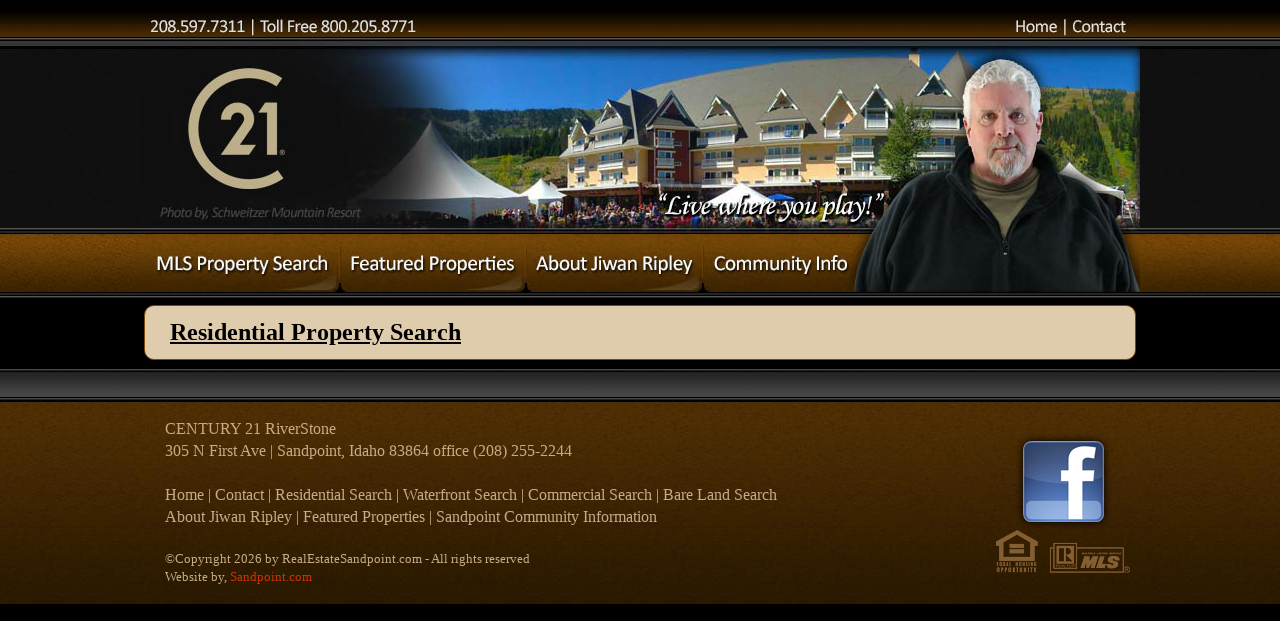

--- FILE ---
content_type: text/html; charset=UTF-8
request_url: http://realestatesandpoint.com/residential.php
body_size: 7852
content:

<!DOCTYPE html PUBLIC "-//W3C//DTD XHTML 1.0 Transitional//EN""http://www.w3.org/TR/xhtml1/DTD/xhtml1-transitional.dtd">
<html xmlns="http://www.w3.org/1999/xhtml">
<head>
<meta http-equiv="Content-Type" content="text/html; charset=utf-8" />
<title>North Idaho Residential Listing Search</title>
<meta name="description" content="Search for residential properties in North Idaho" />
<meta name="keywords" content="residential properties,sandpoint,idaho,north idaho,real estate,sandpoint real estate,jiwan ripley" />
<link href="Css.css" rel="stylesheet" type="text/css" />

<script language="JavaScript">
<!--
function MM_findObj(n, d) { //v4.01
  var p,i,x;  if(!d) d=document; if((p=n.indexOf("?"))>0&&parent.frames.length) {
    d=parent.frames[n.substring(p+1)].document; n=n.substring(0,p);}
  if(!(x=d[n])&&d.all) x=d.all[n]; for (i=0;!x&&i<d.forms.length;i++) x=d.forms[i][n];
  for(i=0;!x&&d.layers&&i<d.layers.length;i++) x=MM_findObj(n,d.layers[i].document);
  if(!x && d.getElementById) x=d.getElementById(n); return x;
}
function MM_swapImage() { //v3.0
  var i,j=0,x,a=MM_swapImage.arguments; document.MM_sr=new Array; for(i=0;i<(a.length-2);i+=3)
   if ((x=MM_findObj(a[i]))!=null){document.MM_sr[j++]=x; if(!x.oSrc) x.oSrc=x.src; x.src=a[i+2];}
}
function MM_swapImgRestore() { //v3.0
  var i,x,a=document.MM_sr; for(i=0;a&&i<a.length&&(x=a[i])&&x.oSrc;i++) x.src=x.oSrc;
}

function MM_preloadImages() { //v3.0
  var d=document; if(d.images){ if(!d.MM_p) d.MM_p=new Array();
    var i,j=d.MM_p.length,a=MM_preloadImages.arguments; for(i=0; i<a.length; i++)
    if (a[i].indexOf("#")!=0){ d.MM_p[j]=new Image; d.MM_p[j++].src=a[i];}}
}

//-->
</script>
<script language="JavaScript1.2" type="text/javascript" src="mm_css_menu.js"></script>
<style type="text/css" media="screen">
	@import url("./buttons.css");
</style>
</head>
<body onLoad="MM_preloadImages('images/buttons_r1_c1_s2.jpg','images/buttons_r1_c2_s2.jpg','images/buttons_r1_c3_s2.jpg','images/buttons_r1_c4_s2.jpg');">
<script>
  (function(i,s,o,g,r,a,m){i['GoogleAnalyticsObject']=r;i[r]=i[r]||function(){
  (i[r].q=i[r].q||[]).push(arguments)},i[r].l=1*new Date();a=s.createElement(o),
  m=s.getElementsByTagName(o)[0];a.async=1;a.src=g;m.parentNode.insertBefore(a,m)
  })(window,document,'script','//www.google-analytics.com/analytics.js','ga');

  ga('create', 'UA-73372806-1', 'auto');
  ga('send', 'pageview');

</script>
<div class="container">
  <div class="header">
  	<div class="topnav"><img src="images/phonenumberbar.jpg" alt="" width="1000" height="38" usemap="#Map" border="0"/>
      <map name="Map" id="Map">
        <area shape="rect" coords="871,12,920,35" href="default.php" alt="Home Button" />
        <area shape="rect" coords="931,9,988,34" href="https://realestate.sandpoint.com/ContactForm-JiwanR/default.php" alt="Contact Form" />
        
      </map>
  	</div>
    <div class="mainpict"><img src="images/mainpict_residential.jpg" width="1000" height="196" alt="Residential Real Estate search in North Idaho"/></div>
    <div class="buttons"><div id="FWTableContainer2039271999">
<table style="display: inline-table;" border="0" cellpadding="0" cellspacing="0" width="1000">
<!-- fwtable fwsrc="buttons.fw.png" fwpage="Page 1" fwbase="buttons.jpg" fwstyle="Dreamweaver" fwdocid = "2039271999" fwnested="1" -->
  <tr>
   <td><a href="residential.php" onMouseOut="MM_swapImgRestore();MM_menuStartTimeout(1000);" onMouseOver="MM_menuShowMenu('MMMenuContainer0117121720_0', 'MMMenu0117121720_0',0,58,'buttons_r1_c1');MM_swapImage('buttons_r1_c1','','images/buttons_r1_c1_s2.jpg',1);"><img name="buttons_r1_c1" src="images/buttons_r1_c1.jpg" width="200" height="58" alt="Residential Listing Search" title="MLS Property Search"></a></td>
   <td><a href="featured.php" onMouseOut="MM_swapImgRestore();" onMouseOver="MM_swapImage('buttons_r1_c2','','images/buttons_r1_c2_s2.jpg',1);"><img name="buttons_r1_c2" src="images/buttons_r1_c2.jpg" width="186" height="58" alt="Featured Properties" title="Featured Properties"></a></td>
   <td><a href="JiwanRipley.php" onMouseOut="MM_swapImgRestore();" onMouseOver="MM_swapImage('buttons_r1_c3','','images/buttons_r1_c3_s2.jpg',1);"><img name="buttons_r1_c3" src="images/buttons_r1_c3.jpg" width="177" height="58" alt="About Jiwan Ripley" title="About Jiwan Ripley"></a></td>
   <td><a href="CommunityInformation.php" onMouseOut="MM_swapImgRestore();" onMouseOver="MM_swapImage('buttons_r1_c4','','images/buttons_r1_c4_s2.jpg',1);"><img name="buttons_r1_c4" src="images/buttons_r1_c4.jpg" width="173" height="58" alt="Sandpoint Community Information" title="Community Information"></a></td>
   <td><img name="buttons_r1_c5" src="images/buttons_r1_c5.jpg" width="264" height="58" alt="Jiwan Ripley"></td>
  </tr>
</table>
<div id="MMMenuContainer0117121720_0">
	<div id="MMMenu0117121720_0" onMouseOut="MM_menuStartTimeout(1000);" onMouseOver="MM_menuResetTimeout();">
		<a href="residential.php" id="MMMenu0117121720_0_Item_0" class="MMMIFVStyleMMMenu0117121720_0" onMouseOver="MM_menuOverMenuItem('MMMenu0117121720_0');">
			Residential&nbsp;Search
		</a>
		<a href="commercial.php" id="MMMenu0117121720_0_Item_1" class="MMMIVStyleMMMenu0117121720_0" onMouseOver="MM_menuOverMenuItem('MMMenu0117121720_0');">
			Commercial&nbsp;Search
		</a>
		<a href="bareland.php" id="MMMenu0117121720_0_Item_2" class="MMMIVStyleMMMenu0117121720_0" onMouseOver="MM_menuOverMenuItem('MMMenu0117121720_0');">
			Bare&nbsp;Land&nbsp;Search
		</a>
		<a href="waterfront.php" id="MMMenu0117121720_0_Item_3" class="MMMIVStyleMMMenu0117121720_0" onMouseOver="MM_menuOverMenuItem('MMMenu0117121720_0');">
			Waterfront
		</a>
	</div>
</div>
</div></div>
    <div class="buttonbottom"><img src="images/btoonbottom.jpg" width="1000" height="6" alt=""/></div>
  <!-- end .header --></div>
  <div style="height: 5px;">&nbsp;</div>
  <div class="pagescontent">
  		<h1><strong style="font-size: 24px"><u>Residential Property Search</u></strong></h1>
    <p>
        <script charset="UTF-8" type="text/javascript" id="idxwidgetsrc-430" src="//search.realestate.sandpoint.com/idx/quicksearchjs.php?widgetid=430"></script>	
    </p>
  <!-- end .pagescontent --></div>
  <div style="height: 8px;">&nbsp;</div>
</div>
  <div class="spacerbottom"><!-- end .spacerbottom --></div>
  <div class="footer">
  	<div class="footercontent">
    	<div class="footleft">
			<p>CENTURY 21 RiverStone<br>
		    305 N First Ave | Sandpoint, Idaho 83864 office (208) 255-2244</p><br>
			<p><a href="default.php">Home</a> | <a href="https://realestate.sandpoint.com/ContactForm-JiwanR/default.php">Contact</a> | <a href="residential.php">Residential Search</a> | <a href="waterfront.php">Waterfront Search</a> | <a href="commercial.php">Commercial Search</a> | <a href="bareland.php">Bare Land Search</a><br>
    	    <a href="JiwanRipley.php">About Jiwan Ripley</a> | <a href="featured.php">Featured Properties</a> | <a href="../CommunityInformation.php">Sandpoint Community Information</a></p>
    	  <p>&nbsp;</p>
    	  <p><span style="font-size: 13px">&copy;Copyright 
    	      <script type="text/javascript">document.write((new Date()).getFullYear());</script> 
   	      by RealEstateSandpoint.com - All rights reserved</span><br />
   	      <span style="font-size: 13px; font-family: Calibri;">Website by, <a href="http://www.sandpoint.com" target="_blank" style="color: #CC3300">Sandpoint.com</a> </span></p>
        </div>
        <div class="footright" align="center"><a href="https://www.facebook.com/RealEstateSandpoint" target="_blank"><img src="../images/facebook.png" width="97" height="97" alt=""/></a><br>
        <img src="../images/hudlogos.png" width="134" height="43" alt=""/></div>
    </div>    <!-- end .footer --></div>
  <!-- end .container --></div>
</body>
</html>


--- FILE ---
content_type: text/css
request_url: http://realestatesandpoint.com/Css.css
body_size: 6108
content:
@charset "utf-8";
body {
	font: 100%/1.4 Calibri;
	background-color: #000;
	margin: 0;
	padding: 0;
	background-image: url('/images/topbkg.jpg');
	background-position: left top;
	background-repeat: repeat-x;
}

/* ~~ Element/tag selectors ~~ */
ul, ol, dl { /* Due to variations between browsers, it's best practices to zero padding and margin on lists. For consistency, you can either specify the amounts you want here, or on the list items (LI, DT, DD) they contain. Remember that what you do here will cascade to the .nav list unless you write a more specific selector. */
	padding: 10;
	margin-left: 40px;
}
h1, h2, h3, h4, h5, h6, p {
	margin-top: 0;	 /* removing the top margin gets around an issue where margins can escape from their containing div. The remaining bottom margin will hold it away from any elements that follow. */
	padding-right: 15px;
	margin-bottom: 0;
	padding-left: 15px; /* adding the padding to the sides of the elements within the divs, instead of the divs themselves, gets rid of any box model math. A nested div with side padding can also be used as an alternate method. */

}
a img { /* this selector removes the default blue border displayed in some browsers around an image when it is surrounded by a link */
	border: none;
}

/* ~~ Styling for your site's links must remain in this order - including the group of selectors that create the hover effect. ~~ */
a:link {
	color:#414958;
	text-decoration: none; /* unless you style your links to look extremely unique, it's best to provide underlines for quick visual identification */
}
a:visited {
	color: #4E5869;
	text-decoration: underline;
}
a:hover, a:active, a:focus { /* this group of selectors will give a keyboard navigator the same hover experience as the person using a mouse. */
	text-decoration: underline;
}

/* ~~ this container surrounds all other divs giving them their percentage-based width ~~ */
.container {
	width: 100%;
	margin: 0 auto; /* the auto value on the sides, coupled with the width, centers the layout. It is not needed if you set the .container's width to 100%. */
}

/* ~~ the header is not given a width. It will extend the full width of your layout. It contains an image placeholder that should be replaced with your own linked logo ~~ */
.header {
	width: 1000px;
	height: 300px;
	margin: 0 auto;
}

.topnav {
	width: 1000px;
	height: 38px;
	margin: 0 auto;
}


.mainpict {
	width: 1000px;
	height: 196px;
	margin: 0 auto;
}

.buttons {
	width: 1000px;
	height: 58px;
	margin: 0 auto;
}
.buttonbottom {
	width: 1000px;
	height: 6px;
	margin: 0 auto;
}

/* ~~ This is the Content area of the site. ~~ */

.contentwrapper {
	width: 1000px;
	margin: 0 auto;
}
.pagescontent {
	width: 970px;
	background-color: #deccac;
	border: #7d4900 thin double;
	-moz-border-radius: 10px;
    -webkit-border-radius: 10px;
    -khtml-border-radius: 10px;
    border-radius: 10px;
	margin: 0 auto;
	padding: 10px 10px 10px 10px;
	overflow: auto;
}

.mainphoto {
	width: 560px;
	height: 349px;
	float: left;
}
.weather {
	width: 200px;
	height: 100px;
	float: right;
	background-color: #c4b18b;
	border: #7d4900 thin double;
	-moz-border-radius: 10px;
    -webkit-border-radius: 10px;
    -khtml-border-radius: 10px;
    border-radius: 10px;
	padding: 10px 10px 10px 10px;
	margin-left: 120px;
}

/* ~~ This grouped selector gives the lists in the .content area space ~~ */
.content ul, .content ol { 
	padding: 0 15px 15px 40px; /* this padding mirrors the right padding in the headings and paragraph rule above. Padding was placed on the bottom for space between other elements on the lists and on the left to create the indention. These may be adjusted as you wish. */
}

/* ~~ The navigation list styles (can be removed if you choose to use a premade flyout menu like Spry) ~~ */
ul.nav {
	list-style: none; /* this removes the list marker */
	border-top: 1px solid #666; /* this creates the top border for the links - all others are placed using a bottom border on the LI */
	margin-bottom: 15px; /* this creates the space between the navigation on the content below */
}
ul.nav li {
	border-bottom: 1px solid #666; /* this creates the button separation */
}
ul.nav a, ul.nav a:visited { /* grouping these selectors makes sure that your links retain their button look even after being visited */
	padding: 5px 5px 5px 15px;
	display: block; /* this gives the link block properties causing it to fill the whole LI containing it. This causes the entire area to react to a mouse click. */
	text-decoration: none;
	background-color: #8090AB;
	color: #000;
}
ul.nav a:hover, ul.nav a:active, ul.nav a:focus { /* this changes the background and text color for both mouse and keyboard navigators */
	background-color: #6F7D94;
	color: #FFF;
}

/* ~~ The footer ~~ */
.footer {
	height: 236px;
	background-image: url('/images/bottombkg.jpg');
	background-color: #2b1a00;
	background-position: center top;
	background-repeat: repeat-x;
	position: relative;/* this gives IE6 hasLayout to properly clear */
	clear: both; /* this clear property forces the .container to understand where the columns end and contain them */
}
.footercontent {
	width: 980px;
	margin: 0 auto;
}
.footleft {
	width: 700px;
	height: 150px;
	margin-top: 50px;
	float: left;
	color: #c6aa87;
}

.footleft a:link, .footleft a:visited {
    color:#c6aa87;
}

.footright {
	width: 134px;
	height: 43px;
	float: right;
	margin-top: 65px;
}

/* ~~ miscellaneous float/clear classes ~~ */
.fltrt {  /* this class can be used to float an element right in your page. The floated element must precede the element it should be next to on the page. */
	float: right;
	margin-left: 8px;
}
.fltlft { /* this class can be used to float an element left in your page. The floated element must precede the element it should be next to on the page. */
	float: left;
	margin-right: 8px;
}
.clearfloat { /* this class can be placed on a <br /> or empty div as the final element following the last floated div (within the #container) if the #footer is removed or taken out of the #container */
	clear:both;
	height:0;
	font-size: 1px;
	line-height: 0px;
}


--- FILE ---
content_type: text/css
request_url: http://realestatesandpoint.com/buttons.css
body_size: 2890
content:
td img {
/* Another Mozilla/Netscape bug with making sure our images display correctly */
	display: block;
}

#FWTableContainer2039271999 {
/* The master div to make sure that our popup menus get aligned correctly.  Be careful when playing with this one. */
	position:relative;
	margin:0px;
	width:1000px;
	height:58px;
	text-align:left;
}

#MMMenuContainer0117121720_0 {
/* This ID is related to the master menu div for menu MMMenuContainer0117121720_0 and contains the important positioning information for the menu as a whole */
	position:absolute;
	left:0px;
	top:58px;
	visibility:hidden;
	z-index:300;
}

#MMMenu0117121720_0 {
/* This class defines things about menu MMMenu0117121720_0's div. */
	position:absolute;
	left:0px;
	top:0px;
	visibility:hidden;
	background-color:#402000;
	border:1px solid #403000;
	width:200px;
	height:145px;
}

.MMMIFVStyleMMMenu0117121720_0 {
/* This class determines the general characteristics of the menu items in menu MMMenu0117121720_0 */
	border-top:1px solid #8c4600;
	border-left:1px solid #8c4600;
	border-bottom:1px solid #402000;
	border-right:1px solid #402000;
	width:200px;
	height:37px;
	voice-family: "\"}\"";
	voice-family:inherit;
	width:192px;
	height:29px;
}

.MMMIVStyleMMMenu0117121720_0 {
/* This class determines the general characteristics of the menu items in menu MMMenu0117121720_0 */
	border-top:0px;
	border-left:1px solid #8c4600;
	border-bottom:1px solid #402000;
	border-right:1px solid #402000;
	width:200px;
	height:36px;
	voice-family: "\"}\"";
	voice-family:inherit;
	width:192px;
	height:29px;
}

#MMMenu0117121720_0_Item_0 {
/* Unique ID for item 0 of menu MMMenu0117121720_0 so we can set its position */
	left:0px;
	top:0px;
}

#MMMenu0117121720_0_Item_1 {
/* Unique ID for item 1 of menu MMMenu0117121720_0 so we can set its position */
	left:0px;
	top:37px;
}

#MMMenu0117121720_0_Item_2 {
/* Unique ID for item 2 of menu MMMenu0117121720_0 so we can set its position */
	left:0px;
	top:73px;
}

#MMMenu0117121720_0_Item_3 {
/* Unique ID for item 3 of menu MMMenu0117121720_0 so we can set its position */
	left:0px;
	top:109px;
}

#MMMenuContainer0117121720_0 img {
/* needed for Mozilla/Camino/Netscape */
	border:0px;
}

#MMMenuContainer0117121720_0 a {
/* Controls the general apperance for menu MMMenuContainer0117121720_0's items, including color and font */
	text-decoration:none;
	font-family:Verdana, Arial, Helvetica, sans-serif;
	font-size:12px;
	color:#402000;
	text-align:left;
	vertical-align:middle;
	padding:3px;
	background-color:#a68254;
	font-weight:normal;
	font-style:normal;
	display:block;
	position:absolute;
}

#MMMenuContainer0117121720_0 a:hover {
/* Controls the mouse over effects for menu MMMenuContainer0117121720_0 */
	color:#ffffff;
	background-color:#664c00;
}


--- FILE ---
content_type: text/plain
request_url: https://www.google-analytics.com/j/collect?v=1&_v=j102&a=1884605739&t=pageview&_s=1&dl=http%3A%2F%2Frealestatesandpoint.com%2Fresidential.php&ul=en-us%40posix&dt=North%20Idaho%20Residential%20Listing%20Search&sr=1280x720&vp=1280x720&_u=IEBAAEABAAAAACAAI~&jid=504414216&gjid=1082332253&cid=2095837.1769115115&tid=UA-73372806-1&_gid=1706143975.1769115115&_r=1&_slc=1&z=699300443
body_size: -288
content:
2,cG-24PZBWXW73